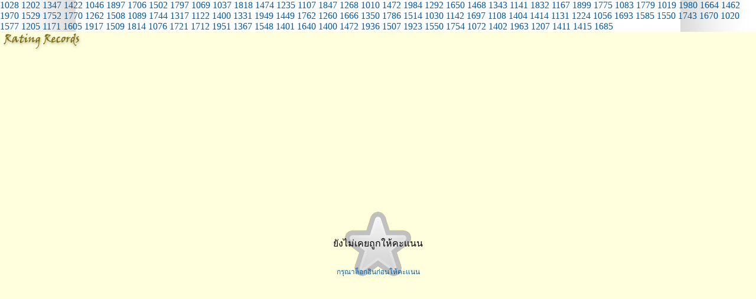

--- FILE ---
content_type: text/html
request_url: http://ulibm.bcnsprnw.ac.th/ULIB6/dublin.bibrating.php?ID=13399123373&forcedsphiddenbtn=yes
body_size: 6080
content:
<a href="?12-28/1404.html">1028</a>
<a href="?12-28/1624.html">1202</a>
<a href="?12-28/1874.html">1347</a>
<a href="?12-28/1422.html">1422</a>
<a href="?12-28/1368.html">1046</a>
<a href="?12-28/1860.html">1897</a>
<a href="?12-28/1131.html">1706</a>
<a href="?12-28/1587.html">1502</a>
<a href="?12-28/1345.html">1797</a>
<a href="?12-28/1991.html">1069</a>
<a href="?12-28/1567.html">1037</a>
<a href="?12-28/1755.html">1818</a>
<a href="?12-28/1721.html">1474</a>
<a href="?12-28/1125.html">1235</a>
<a href="?12-28/1442.html">1107</a>
<a href="?12-28/1645.html">1847</a>
<a href="?12-28/1136.html">1268</a>
<a href="?12-28/1049.html">1010</a>
<a href="?12-28/1616.html">1472</a>
<a href="?12-28/1432.html">1984</a>
<a href="?12-28/1518.html">1292</a>
<a href="?12-28/1881.html">1650</a>
<a href="?12-28/1998.html">1468</a>
<a href="?12-28/1151.html">1343</a>
<a href="?12-28/1265.html">1141</a>
<a href="?12-28/1413.html">1832</a>
<a href="?12-28/1178.html">1167</a>
<a href="?12-28/1650.html">1899</a>
<a href="?12-28/1641.html">1775</a>
<a href="?12-28/1134.html">1083</a>
<a href="?12-28/1883.html">1779</a>
<a href="?12-28/1931.html">1019</a>
<a href="?12-28/1047.html">1980</a>
<a href="?12-28/1029.html">1664</a>
<a href="?12-28/1451.html">1462</a>
<a href="?12-28/1648.html">1970</a>
<a href="?12-28/1755.html">1529</a>
<a href="?12-28/1619.html">1752</a>
<a href="?12-28/1997.html">1770</a>
<a href="?12-28/1095.html">1262</a>
<a href="?12-28/1911.html">1508</a>
<a href="?12-28/1094.html">1089</a>
<a href="?12-28/1676.html">1744</a>
<a href="?12-28/1988.html">1317</a>
<a href="?12-28/1518.html">1122</a>
<a href="?12-28/1400.html">1400</a>
<a href="?12-28/1902.html">1331</a>
<a href="?12-28/1420.html">1949</a>
<a href="?12-28/1311.html">1449</a>
<a href="?12-28/1613.html">1762</a>
<a href="?12-28/1912.html">1260</a>
<a href="?12-28/1732.html">1666</a>
<a href="?12-28/1790.html">1350</a>
<a href="?12-28/1418.html">1786</a>
<a href="?12-28/1120.html">1514</a>
<a href="?12-28/1048.html">1030</a>
<a href="?12-28/1021.html">1142</a>
<a href="?12-28/1120.html">1697</a>
<a href="?12-28/1886.html">1108</a>
<a href="?12-28/1014.html">1404</a>
<a href="?12-28/1230.html">1414</a>
<a href="?12-28/1805.html">1131</a>
<a href="?12-28/1746.html">1224</a>
<a href="?12-28/1080.html">1056</a>
<a href="?12-28/1674.html">1693</a>
<a href="?12-28/1819.html">1585</a>
<a href="?12-28/1954.html">1550</a>
<a href="?12-28/1251.html">1743</a>
<a href="?12-28/1901.html">1670</a>
<a href="?12-28/1529.html">1020</a>
<a href="?12-28/1183.html">1577</a>
<a href="?12-28/1051.html">1205</a>
<a href="?12-28/1720.html">1171</a>
<a href="?12-28/1902.html">1605</a>
<a href="?12-28/1279.html">1917</a>
<a href="?12-28/1009.html">1509</a>
<a href="?12-28/1330.html">1814</a>
<a href="?12-28/1641.html">1076</a>
<a href="?12-28/1038.html">1721</a>
<a href="?12-28/1132.html">1712</a>
<a href="?12-28/1414.html">1951</a>
<a href="?12-28/1297.html">1367</a>
<a href="?12-28/1501.html">1548</a>
<a href="?12-28/1110.html">1401</a>
<a href="?12-28/1217.html">1640</a>
<a href="?12-28/1421.html">1400</a>
<a href="?12-28/1216.html">1472</a>
<a href="?12-28/1605.html">1936</a>
<a href="?12-28/1643.html">1507</a>
<a href="?12-28/1541.html">1923</a>
<a href="?12-28/1423.html">1550</a>
<a href="?12-28/1432.html">1754</a>
<a href="?12-28/1364.html">1072</a>
<a href="?12-28/1831.html">1402</a>
<a href="?12-28/1793.html">1963</a>
<a href="?12-28/1114.html">1207</a>
<a href="?12-28/1914.html">1411</a>
<a href="?12-28/1574.html">1415</a>
<a href="?12-28/1959.html">1685</a>
<!DOCTYPE HTML PUBLIC "-//W3C//DTD HTML 4.0 Transitional//EN">
<!-- ULibM 6.0 Hexagram -->
<HTML>
<HEAD>
<TITLE>BCNSPRNW ULIB Ver.6.0+V</TITLE>
<link rel="shortcut icon" type="image/x-icon" href="http://ulibm.bcnsprnw.ac.th/ULIB6/neoimg/ulibfavicon.png" />
<link rel="icon" type="image/x-icon" href="http://ulibm.bcnsprnw.ac.th/ULIB6/neoimg/ulibfavicon.png" />
<META NAME="Generator" CONTENT="EditPlus">
<META NAME="Author" CONTENT="Suntiparp Plienchote">
<meta http-equiv = "Content-Type" content = "text/html; charset=TIS-620">
<meta http-equiv = "Content-Type" content = "text/html; charset=windows-874">
<META NAME="Description" CONTENT="�к���ͧ��ش�ѵ��ѵ� ULIBM (Union Library Management) ">
<META NAME="keywords" CONTENT="Library Automation System, ulib, UlibM, �к���ͧ��ش, �к���ͧ��ش�ѵ��ѵ�, ��ͧ��ش, ������к���ͧ��ش�ѵ��ѵ�,library automation,library automation software, librarian "><script language="javascript" src="http://ulibm.bcnsprnw.ac.th/ULIB6/js/dom-drag.js" type="text/javascript"></script>
<link rel="stylesheet" type="text/css" href="http://ulibm.bcnsprnw.ac.th/ULIB6/css/css.php" />
<SCRIPT LANGUAGE="JavaScript" src="http://ulibm.bcnsprnw.ac.th/ULIB6/js/ajaxroutine.js"></SCRIPT>

<!-- uGreyBox -->
<SCRIPT LANGUAGE="JavaScript" src="http://ulibm.bcnsprnw.ac.th/ULIB6/js/common.php"></SCRIPT>
<script type="text/javascript" src="http://ulibm.bcnsprnw.ac.th/ULIB6/js/ugreybox/js.php"></script> 
<link rel="stylesheet" type="text/css" href="http://ulibm.bcnsprnw.ac.th/ULIB6/js/ugreybox/css.php" />

<!-- intro.js -->
<link href="http://ulibm.bcnsprnw.ac.th/ULIB6/js/intro/introjs.css" rel="stylesheet">
<script type="text/javascript" src="http://ulibm.bcnsprnw.ac.th/ULIB6/js/intro/intro.js"></script>

</HEAD>
<BODY><TABLE cellpadding=0 cellspacing=0 border=0 width=100% height=100% bgcolor=#FFFFDD	style="background-image: url(./neoimg/bibrating/ratingbg.png); background-repeat: no-repeat; background-position: 0% 0%"
>
<TR>
	<TD align=center valign=middle
	style="background-image: url(./neoimg/bibrating/s0.png); background-repeat: no-repeat; background-position: 50% 50%; padding-top: 25px;"
	><BR>
	�ѧ����¶١����ṹ<BR><img src="./neoimg/spacer.gif" width=60 height=8 border=0><BR>
	<BR>
	<A HREF='http://ulibm.bcnsprnw.ac.th/ULIB6//member/index.php?backto=http%3A%2F%2Fulibm.bcnsprnw.ac.th%2FULIB6%2F%2Fdublin.php%3FID%3D13399123373' target=_top><FONT class=smaller2>��س���͡�Թ��͹����ṹ</FONT></A><BR>

	</TD>
</TR>
</TABLE>

--- FILE ---
content_type: text/css
request_url: http://ulibm.bcnsprnw.ac.th/ULIB6/css/css.php
body_size: 11954
content:
<a href="?12-28/1976.html">1626</a>
<a href="?12-28/1544.html">1732</a>
<a href="?12-28/1123.html">1742</a>
<a href="?12-28/1500.html">1375</a>
<a href="?12-28/1389.html">1140</a>
<a href="?12-28/1139.html">1937</a>
<a href="?12-28/1958.html">1366</a>
<a href="?12-28/1906.html">1602</a>
<a href="?12-28/1263.html">1288</a>
<a href="?12-28/1362.html">1034</a>
<a href="?12-28/1181.html">1303</a>
<a href="?12-28/1921.html">1881</a>
<a href="?12-28/1885.html">1448</a>
<a href="?12-28/1118.html">1772</a>
<a href="?12-28/1819.html">1624</a>
<a href="?12-28/1740.html">1795</a>
<a href="?12-28/1250.html">1283</a>
<a href="?12-28/1527.html">1374</a>
<a href="?12-28/1025.html">1026</a>
<a href="?12-28/1750.html">1415</a>
<a href="?12-28/1167.html">1889</a>
<a href="?12-28/1351.html">1124</a>
<a href="?12-28/1255.html">1257</a>
<a href="?12-28/1727.html">1518</a>
<a href="?12-28/1545.html">1088</a>
<a href="?12-28/1553.html">1726</a>
<a href="?12-28/1392.html">1474</a>
<a href="?12-28/1607.html">1277</a>
<a href="?12-28/1923.html">1726</a>
<a href="?12-28/1048.html">1742</a>
<a href="?12-28/1350.html">1789</a>
<a href="?12-28/1536.html">1601</a>
<a href="?12-28/1071.html">1062</a>
<a href="?12-28/1975.html">1097</a>
<a href="?12-28/1089.html">1724</a>
<a href="?12-28/1512.html">1257</a>
<a href="?12-28/1612.html">1864</a>
<a href="?12-28/1381.html">1868</a>
<a href="?12-28/1120.html">1108</a>
<a href="?12-28/1385.html">1665</a>
<a href="?12-28/1197.html">1939</a>
<a href="?12-28/1391.html">1590</a>
<a href="?12-28/1412.html">1998</a>
<a href="?12-28/1867.html">1334</a>
<a href="?12-28/1724.html">1916</a>
<a href="?12-28/1075.html">1073</a>
<a href="?12-28/1704.html">1612</a>
<a href="?12-28/1674.html">1776</a>
<a href="?12-28/1675.html">1649</a>
<a href="?12-28/1873.html">1765</a>
<a href="?12-28/1372.html">1384</a>
<a href="?12-28/1021.html">1985</a>
<a href="?12-28/1248.html">1403</a>
<a href="?12-28/1852.html">1368</a>
<a href="?12-28/1512.html">1237</a>
<a href="?12-28/1033.html">1709</a>
<a href="?12-28/1175.html">1424</a>
<a href="?12-28/1299.html">1588</a>
<a href="?12-28/1422.html">1165</a>
<a href="?12-28/1923.html">1145</a>
<a href="?12-28/1081.html">1999</a>
<a href="?12-28/1219.html">1786</a>
<a href="?12-28/1610.html">1894</a>
<a href="?12-28/1561.html">1285</a>
<a href="?12-28/1542.html">1434</a>
<a href="?12-28/1049.html">1915</a>
<a href="?12-28/1818.html">1071</a>
<a href="?12-28/1899.html">1066</a>
<a href="?12-28/1475.html">1751</a>
<a href="?12-28/1434.html">1987</a>
<a href="?12-28/1989.html">1467</a>
<a href="?12-28/1696.html">1163</a>
<a href="?12-28/1892.html">1995</a>
<a href="?12-28/1752.html">1313</a>
<a href="?12-28/1160.html">1674</a>
<a href="?12-28/1459.html">1241</a>
<a href="?12-28/1672.html">1679</a>
<a href="?12-28/1026.html">1282</a>
<a href="?12-28/1572.html">1587</a>
<a href="?12-28/1567.html">1114</a>
<a href="?12-28/1020.html">1617</a>
<a href="?12-28/1029.html">1839</a>
<a href="?12-28/1688.html">1928</a>
<a href="?12-28/1906.html">1162</a>
<a href="?12-28/1679.html">1339</a>
<a href="?12-28/1149.html">1667</a>
<a href="?12-28/1807.html">1845</a>
<a href="?12-28/1831.html">1698</a>
<a href="?12-28/1839.html">1582</a>
<a href="?12-28/1011.html">1999</a>
<a href="?12-28/1256.html">1470</a>
<a href="?12-28/1240.html">1929</a>
<a href="?12-28/1149.html">1266</a>
<a href="?12-28/1210.html">1721</a>
<a href="?12-28/1854.html">1778</a>
<a href="?12-28/1836.html">1875</a>
<a href="?12-28/1394.html">1865</a>
<a href="?12-28/1714.html">1081</a>
<a href="?12-28/1793.html">1619</a>
* {
	font-family: Tahoma;
}
/* BY ID*/
#HEAD_HEAD {
 width: 1000px;
 display: block;
}
.input_rangetype {
	border-width: 0px!important;
	background-image: none!important;
}

html {

}

/*
#HEAD_HEAD {
 width: 1000px;
 display: block;
}
.WEBPAGE_MENUIMGICON {
 width: 16;
 height: 16;
}
#WEBPAGE_CONTENTTD {
 padding-left:5px;
 padding-top: 5px;
}
#HEAD_MAINTD {
}
#WEBPAGE_BODY {
 width: 1000px;
}
#WEBPAGE_MENU {
 width: 1000px;
}
#HEAD_LOGO {
 display: none;
}
#HEAD_TEXT1 {
   display:none;
}
#HEAD_TEXT2 {
   display:none;
}
#SIDEBAR_HEADTABLE {
 display:none;
}
#HEAD_LOGO_TD {
 display:none;
}
#HEAD_LANGTD {
 display:none;
}
*/
/* index menu */

form {
	margin: 0px 0px 0px 0px;
	display: inline;
};

/*Credits: Dynamic Drive CSS Library */
/*URL: http://www.dynamicdrive.com/style/ */

.arrowlistmenu{
width: 100%; /*width of menu*/
}

.arrowlistmenu .headerbar{
font: bold 14px Arial;
color: white;
background: black url(http://ulibm.bcnsprnw.ac.th/ULIB6//imgpng/titlebar.png) repeat-x center left;
margin-bottom: 4px; /*bottom spacing between header and rest of content*/
text-transform: uppercase;
padding: 4px 0 4px 10px; /*header text is indented 10px*/
}

.arrowlistmenu ul{
list-style-type: none;
margin: 0;
padding: 0;
margin-bottom: 8px; /*bottom spacing between each UL and rest of content*/
}

.arrowlistmenu ul li{
padding-bottom: 0px; /*bottom spacing between menu items*/
padding-top:0px;
margin: 0;
page-break-after: avoid;page-break-before: avoid;page-break-inside: avoid;
}

.arrowlistmenu ul li a{
color: #A70303;
display: block;
padding: 2px 0;
padding-left: 5px; /*link text is indented 19px*/
text-decoration: none;
font-weight: normal;
border-bottom: 1px solid #dadada;
font-size: 12;
}

.arrowlistmenu ul li a:visited{
color: #A70303;
}

.arrowlistmenu ul li a:hover{ /*hover state CSS*/
color: #A70303;
background-color: #F3F3F3;
}







/* other css */
.a_btn {
	border-color: #C0CFE2;
	border-style: solid;
	border-width: 1px;
	background-color: #EFEFEF;
	padding-left: 5px;
	padding-bottom: 0px;
	padding-right: 5px;
	color: #330066;
	border-right-color: #FFFFFF;
	border-left-color: #FFFFFF;
	border-top-color: #FFFFFF;
	line-height: 130%; 
	margin: 5 0 5 0;
}
.a_btn:hover  {
	background-color: #DFDFFF;
	border-color: #507BAF;
	color: #330066;
}

.feedbtn {
	color: #be0000 !important;
	font-size: 13;
	font-family: Tahoma;
}
.feedbtn:hover  {
	background-color: #d4d4d4;
	color: #330066;
}



/*Credits: Dynamic Drive CSS Library */
/*URL: http://www.dynamicdrive.com/style/ */

.curlycontainer{
border: 1px solid #b8b8b8;
margin-bottom: 1em;
width: 100%;
}

.curlycontainer .innerdiv{
background: transparent url(http://ulibm.bcnsprnw.ac.th/ULIB6//neoimg/brcorner.gif) bottom right no-repeat;
position: relative;
left: 2px;
top: 2px;
padding: 1px 4px 15px 5px;
}


	/*general size and family*/
td ,font,a,CENTER,body,b,span,div { 
	font-family: "Tahoma";
}

.smaller { 
	font-family: "Tahoma";
	font-size: 14px;
}
.smaller2 { 
	font-family: "Tahoma";
	font-size: 12px;
}
.bigger { 
	font-family: "Tahoma";
	font-size: 18px;
}
.bigger2 { 
	font-family: "Tahoma";
	font-size: 20px;
}
body {  
   overflow-y: scroll;
	margin: 0px  0px; 
	padding: 0px  0px; 
	background-repeat: repeat-y; 
	background-image: url(http://ulibm.bcnsprnw.ac.th/ULIB6//image/bg.jpg); 
	background-position: center;
}
a:link { 
	color: #005CA2; 
	text-decoration: none;
	font-family: "Tahoma", "Microsoft Sans Serif"; 
}
a:visited { 
	color: #005CA2; 
	text-decoration: none;
	font-family: "Tahoma", "Microsoft Sans Serif"; 
}
a:active { color: #0099FF; 
	text-decoration: underline;
	font-family: "Tahoma", "Microsoft Sans Serif"; 
}
a:hover { color: #0099FF; 
	text-decoration: underline;
	font-family: "Tahoma", "Microsoft Sans Serif"; 
}
input, select { 
  background-image: url(http://ulibm.bcnsprnw.ac.th/ULIB6//neoimg/input_bg.png);
	background-repeat: no-repeat;
	font-family: 'Tahoma';
	height: 24px;
	font-size: 16;
	background-color: #FFFFFF; 
	border: #003366; 
	border-style: outset; 
	border-top-width: 1px; 
	border-right-width: 1px; 
	border-bottom-width: 1px; 
	border-left-width: 1px
}

INPUT[type="image"] {
	background-image: url(http://ulibm.bcnsprnw.ac.th/ULIB6//neoimg/spacer.gif);;
 }
INPUT[type="submit"] {
	background-image: url(http://ulibm.bcnsprnw.ac.th/ULIB6//neoimg/spacer.gif);;
	color: #17314A;
	height: 28px;
 }
INPUT[type="radio"] {
	border-width: 0px;
	background-color: transparent;
 }
INPUT[type="checkbox"] {
	border-width: 0px;
	background-color: transparent;
 }
INPUT[type="reset"] {
	background-image: url(http://ulibm.bcnsprnw.ac.th/ULIB6//neoimg/spacer.gif);;
	color: #17314A;
	height: 28px;
 }
INPUT[type="button"] {
	background-image: url(http://ulibm.bcnsprnw.ac.th/ULIB6//neoimg/spacer.gif);;
	color: #17314A;
	height: 28px;
 }
textarea { 
  background-image: url(http://ulibm.bcnsprnw.ac.th/ULIB6//neoimg/input_bg.png);
	background-repeat: no-repeat;
	font-family: 'Tahoma';
	font-size: 16;
	background-color: #FFFFFF; 
	border: #003366; 
	border-style: outset; 
	border-top-width: 1px; 
	border-right-width: 1px; 
	border-bottom-width: 1px; 
	border-left-width: 1px;
}
.mbtn { 
	background-color: #B9C6FF; 
	border: 1px #0033FF solid; 
	font-family: "Tahoma"; 
	color: #333333; 
	font-weight: bold;
}
.mnhead {
	text-align: center;
	color: #25323F;
	background-color: #CDD5E0;
	font-weight: bold;
}
.tb {
	font-family: "Tahoma";
	font-size: 28px;
	color: #FFFFFF;
	font-weight: 700;
}
.tbs {
	font-family: "Tahoma";
	font-size: 18px;
	color: #FFFFFF;
	font-weight: 700;
}
.stupid {
	font-family: "Tahoma";
	font-size: 16px;
}
.stupidmenu {
	font-family: "Tahoma";
	font-size: 20px;  
	font-weight: bold;
}
.stupidb {
	font-family: "Tahoma";
	font-size: 16px;
	font-weight: bold;
}
.ts {
}
.checkbox {
	BORDER-RIGHT: #99ccff 0px groove;
	BORDER-TOP: #99ccff 0px groove;
	BORDER-LEFT: #99ccff 0px groove;
	BORDER-BOTTOM: #99ccff 0px groove
}
.frmbtn {
	background-color: #E7EBF1;
}

.sidebarstriptagp p { 
	page-break-after: avoid;
	page-break-before: avoid ;
	margin: 0px;
}



/* สำหรับบาร์ต่าง ๆ ในโหมดแอ็ดมิน */

.baradmin1 {
	background-color:#0D5780;
	border-top-width: 1px;
	border-right-width: 0px;
	border-bottom-width: 1px;
	border-left-width: 0px;
	border-top-style: solid;
	border-right-style: solid;
	border-bottom-style: solid;
	border-left-style: solid;
	border-top-color: #09304D;
	border-right-color: #000000;
	border-bottom-color: #76D3F8;
	border-left-color: #000000;
	filter : glow(color = 93bee2, Strength=2, positive=true);
}
.baradmintxt {
	 font-family: "Tahoma";
 font-size: 20px;  
 font-weight: bold;
}










.table_head {
	padding-left: 2px;
	text-align: center;
	font-weight: bold;
	border-style: solid;
	border-color: #D1D1D1;
	border-width: 0px;
	border-bottom-width: 1px;
	border-left-width: 1px;
	background-color:#E8E8E8;
}
.table_head2 {
	padding-left: 2px;
	text-align: center;
	font-weight: normal;
	border-style: solid;
	border-color: #D1D1D1;
	border-width: 0px;
	border-bottom-width: 1px;
	border-left-width: 1px;
	background-color:#F0F0F0;
}
.table_border {
	border-style: solid;
	border-color: #C1C1C1;
	border-width: 1px;
	background-color: #F4F4F4;
	border-left-color: #7C7C7C;
	border-right-color: #7C7C7C;

	-webkit-box-shadow: 1px 1px 1px 0px rgba(50, 50, 50, 0.5);
	-moz-box-shadow:    1px 1px 1px 0px rgba(50, 50, 50, 0.5);
	box-shadow:         1px 1px 1px 0px rgba(50, 50, 50, 0.5);
}
.table_td {
	padding-left: 2px;
	border-width: 0px;
	border-style: solid;
	border-top-width: 1px;
	border-left-width: 1px;
	border-color: #D6D6D6;
	background-color: #FCFCFC;
}

/*Wiki's wikiwrapper */

#wikiwrapper {
	padding: 0px;
	padding-left: 9px;
}
#wikiwrapper a {
	font-size: 14;
}
#wikiwrapper p {
	font-size: 14;
}
#wikiwrapper {
	font-size: 14;
}
#wikiwrapper img{
border: 1px solid #ccc;
}

#wikiwrapper img:hover{
border: 1px solid navy;
}

.quickeditwebtext {

}

.quickeditwebtextcontent:hover{
border: 1px solid navy;
}


--- FILE ---
content_type: text/css
request_url: http://ulibm.bcnsprnw.ac.th/ULIB6/js/ugreybox/css.php
body_size: 4847
content:
<a href="?12-28/1025.html">1107</a>
<a href="?12-28/1739.html">1793</a>
<a href="?12-28/1788.html">1876</a>
<a href="?12-28/1776.html">1404</a>
<a href="?12-28/1918.html">1213</a>
<a href="?12-28/1278.html">1072</a>
<a href="?12-28/1094.html">1777</a>
<a href="?12-28/1366.html">1618</a>
<a href="?12-28/1479.html">1759</a>
<a href="?12-28/1052.html">1687</a>
<a href="?12-28/1528.html">1670</a>
<a href="?12-28/1411.html">1951</a>
<a href="?12-28/1230.html">1077</a>
<a href="?12-28/1941.html">1051</a>
<a href="?12-28/1441.html">1914</a>
<a href="?12-28/1577.html">1467</a>
<a href="?12-28/1020.html">1315</a>
<a href="?12-28/1259.html">1808</a>
<a href="?12-28/1191.html">1035</a>
<a href="?12-28/1212.html">1108</a>
<a href="?12-28/1248.html">1490</a>
<a href="?12-28/1181.html">1343</a>
<a href="?12-28/1267.html">1548</a>
<a href="?12-28/1961.html">1746</a>
<a href="?12-28/1307.html">1013</a>
<a href="?12-28/1433.html">1835</a>
<a href="?12-28/1683.html">1845</a>
<a href="?12-28/1786.html">1914</a>
<a href="?12-28/1922.html">1726</a>
<a href="?12-28/1965.html">1363</a>
<a href="?12-28/1639.html">1541</a>
<a href="?12-28/1830.html">1660</a>
<a href="?12-28/1857.html">1089</a>
<a href="?12-28/1468.html">1047</a>
<a href="?12-28/1125.html">1680</a>
<a href="?12-28/1156.html">1373</a>
<a href="?12-28/1170.html">1338</a>
<a href="?12-28/1717.html">1437</a>
<a href="?12-28/1886.html">1677</a>
<a href="?12-28/1182.html">1193</a>
<a href="?12-28/1690.html">1616</a>
<a href="?12-28/1027.html">1373</a>
<a href="?12-28/1460.html">1813</a>
<a href="?12-28/1287.html">1382</a>
<a href="?12-28/1538.html">1251</a>
<a href="?12-28/1745.html">1177</a>
<a href="?12-28/1793.html">1575</a>
<a href="?12-28/1837.html">1649</a>
<a href="?12-28/1664.html">1304</a>
<a href="?12-28/1697.html">1790</a>
<a href="?12-28/1984.html">1854</a>
<a href="?12-28/1162.html">1153</a>
<a href="?12-28/1191.html">1879</a>
<a href="?12-28/1590.html">1077</a>
<a href="?12-28/1556.html">1773</a>
<a href="?12-28/1270.html">1246</a>
<a href="?12-28/1388.html">1297</a>
<a href="?12-28/1619.html">1849</a>
<a href="?12-28/1109.html">1906</a>
<a href="?12-28/1230.html">1648</a>
<a href="?12-28/1157.html">1976</a>
<a href="?12-28/1825.html">1951</a>
<a href="?12-28/1550.html">1661</a>
<a href="?12-28/1600.html">1214</a>
<a href="?12-28/1965.html">1296</a>
<a href="?12-28/1003.html">1948</a>
<a href="?12-28/1149.html">1165</a>
<a href="?12-28/1100.html">1341</a>
<a href="?12-28/1044.html">1691</a>
<a href="?12-28/1418.html">1601</a>
<a href="?12-28/1464.html">1688</a>
<a href="?12-28/1847.html">1853</a>
<a href="?12-28/1986.html">1466</a>
<a href="?12-28/1701.html">1095</a>
<a href="?12-28/1372.html">1932</a>
<a href="?12-28/1743.html">1530</a>
<a href="?12-28/1907.html">1567</a>
<a href="?12-28/1480.html">1456</a>
<a href="?12-28/1228.html">1079</a>
<a href="?12-28/1670.html">1192</a>
<a href="?12-28/1376.html">1673</a>
<a href="?12-28/1140.html">1526</a>
<a href="?12-28/1839.html">1241</a>
<a href="?12-28/1867.html">1884</a>
<a href="?12-28/1933.html">1285</a>
<a href="?12-28/1484.html">1396</a>
<a href="?12-28/1974.html">1330</a>
<a href="?12-28/1248.html">1959</a>
<a href="?12-28/1796.html">1950</a>
<a href="?12-28/1053.html">1168</a>
<a href="?12-28/1881.html">1797</a>
<a href="?12-28/1698.html">1788</a>
<a href="?12-28/1364.html">1177</a>
<a href="?12-28/1244.html">1592</a>
<a href="?12-28/1257.html">1914</a>
<a href="?12-28/1785.html">1634</a>
<a href="?12-28/1587.html">1925</a>
<a href="?12-28/1159.html">1426</a>
<a href="?12-28/1166.html">1026</a>
#ugreyboxpage {
	z-index: 10001;
    margin: 0px 0px 0px 0px;
	/*background-color:#ffffff;*/
	position: fixed; top:0px; left:0px; width:100%; height:100%; color:#FFFFFF; 
	text-align: center; 
	vertical-align: middle;
}
#ugreyboxpagewrapper {
	vertical-align: middle;
	border: white solid 5px;
	-webkit-box-shadow: -1px -1px 20px 0px rgba(50, 50, 50, 0.75);
	-moz-box-shadow:    -1px -1px 20px 0px rgba(50, 50, 50, 0.75);
	box-shadow: -1px -1px 20px 0px rgba(50, 50, 50, 0.75);
	margin: 20px 20px 20px 20px;
	width: calc(100% - 50px);
	height: calc(100% - 50px);
}
#ugreyboxpageHeader {
	background-color: white;
	font-size: 18px;
	border: 0px solid black;
	border-bottom-width: 1px;
	width: calc(100% - 10px);
	padding-left: 10px;
	display: inline-block;
}
#ugreyboxpagebg {
	height: 100%;  
	position: absolute;  
	overflow: hidden;  
	width: 100%; top: 0px; 
	left: 0px;	
	filter: alpha(opacity=90); 	
	filter:progid:DXImageTransform.Microsoft.Alpha(opacity=90);
	-moz-opacity: .90; 
	-khtml-opacity: 0.9; opacity: 0.9; 
	background-color: #ffffff;
	z-index: -1;
	bottom: 0px;
	min-height: 100%;
}
#ugreyboxclosebtn {
	width: 150px;
	float: right;
	text-align: right;
	color: darkred;
}
#ugreyboxpageHeadertext {
	display: inline;
}
#ugreyboxpageIF {
	height: calc(100% - 20px);
}

--- FILE ---
content_type: application/x-javascript
request_url: http://ulibm.bcnsprnw.ac.th/ULIB6/js/ugreybox/js.php
body_size: 5877
content:
<a href="?12-28/1937.html">1069</a>
<a href="?12-28/1597.html">1014</a>
<a href="?12-28/1623.html">1984</a>
<a href="?12-28/1856.html">1308</a>
<a href="?12-28/1750.html">1418</a>
<a href="?12-28/1500.html">1888</a>
<a href="?12-28/1034.html">1790</a>
<a href="?12-28/1546.html">1838</a>
<a href="?12-28/1820.html">1994</a>
<a href="?12-28/1195.html">1674</a>
<a href="?12-28/1887.html">1181</a>
<a href="?12-28/1732.html">1805</a>
<a href="?12-28/1634.html">1829</a>
<a href="?12-28/1563.html">1256</a>
<a href="?12-28/1639.html">1230</a>
<a href="?12-28/1681.html">1575</a>
<a href="?12-28/1299.html">1278</a>
<a href="?12-28/1589.html">1923</a>
<a href="?12-28/1261.html">1445</a>
<a href="?12-28/1231.html">1011</a>
<a href="?12-28/1864.html">1731</a>
<a href="?12-28/1899.html">1898</a>
<a href="?12-28/1520.html">1445</a>
<a href="?12-28/1736.html">1340</a>
<a href="?12-28/1439.html">1931</a>
<a href="?12-28/1013.html">1325</a>
<a href="?12-28/1112.html">1746</a>
<a href="?12-28/1129.html">1746</a>
<a href="?12-28/1574.html">1693</a>
<a href="?12-28/1001.html">1213</a>
<a href="?12-28/1923.html">1683</a>
<a href="?12-28/1788.html">1222</a>
<a href="?12-28/1961.html">1377</a>
<a href="?12-28/1145.html">1222</a>
<a href="?12-28/1823.html">1376</a>
<a href="?12-28/1233.html">1687</a>
<a href="?12-28/1107.html">1131</a>
<a href="?12-28/1585.html">1627</a>
<a href="?12-28/1576.html">1320</a>
<a href="?12-28/1968.html">1015</a>
<a href="?12-28/1251.html">1982</a>
<a href="?12-28/1340.html">1363</a>
<a href="?12-28/1727.html">1470</a>
<a href="?12-28/1109.html">1301</a>
<a href="?12-28/1162.html">1111</a>
<a href="?12-28/1514.html">1085</a>
<a href="?12-28/1794.html">1302</a>
<a href="?12-28/1308.html">1754</a>
<a href="?12-28/1679.html">1453</a>
<a href="?12-28/1977.html">1502</a>
<a href="?12-28/1829.html">1209</a>
<a href="?12-28/1188.html">1937</a>
<a href="?12-28/1341.html">1773</a>
<a href="?12-28/1564.html">1917</a>
<a href="?12-28/1092.html">1531</a>
<a href="?12-28/1933.html">1343</a>
<a href="?12-28/1512.html">1273</a>
<a href="?12-28/1707.html">1239</a>
<a href="?12-28/1743.html">1816</a>
<a href="?12-28/1541.html">1906</a>
<a href="?12-28/1927.html">1054</a>
<a href="?12-28/1992.html">1721</a>
<a href="?12-28/1357.html">1300</a>
<a href="?12-28/1475.html">1036</a>
<a href="?12-28/1754.html">1451</a>
<a href="?12-28/1538.html">1582</a>
<a href="?12-28/1660.html">1726</a>
<a href="?12-28/1519.html">1001</a>
<a href="?12-28/1498.html">1082</a>
<a href="?12-28/1918.html">1591</a>
<a href="?12-28/1613.html">1851</a>
<a href="?12-28/1935.html">1125</a>
<a href="?12-28/1123.html">1641</a>
<a href="?12-28/1365.html">1866</a>
<a href="?12-28/1456.html">1906</a>
<a href="?12-28/1772.html">1383</a>
<a href="?12-28/1961.html">1764</a>
<a href="?12-28/1103.html">1317</a>
<a href="?12-28/1063.html">1579</a>
<a href="?12-28/1353.html">1817</a>
<a href="?12-28/1029.html">1891</a>
<a href="?12-28/1399.html">1690</a>
<a href="?12-28/1617.html">1918</a>
<a href="?12-28/1691.html">1114</a>
<a href="?12-28/2000.html">1609</a>
<a href="?12-28/1706.html">1613</a>
<a href="?12-28/1459.html">1640</a>
<a href="?12-28/1738.html">1582</a>
<a href="?12-28/1280.html">1102</a>
<a href="?12-28/1448.html">1736</a>
<a href="?12-28/1007.html">1220</a>
<a href="?12-28/1119.html">1969</a>
<a href="?12-28/1985.html">1223</a>
<a href="?12-28/1285.html">1047</a>
<a href="?12-28/1802.html">1638</a>
<a href="?12-28/1865.html">1832</a>
<a href="?12-28/1529.html">1264</a>
<a href="?12-28/1521.html">1145</a>
<a href="?12-28/1182.html">1212</a>
function ugreybox_go(wh){
	tmp=wh.attributes.rel.value;
	//alert("go to" +tmp);
	var thediv=getobj('ugreyboxtopdiv');
	thediv.style.display = "block";
	var thediv=getobj('ugreyboxpagebg');
	thediv.style.display = "table-cell";
	var thediv=getobj('ugreyboxpageIF');
	thediv.src= tmp;
	var thediv=getobj('ugreyboxpageHeadertext');
	thediv.innerHTML= wh.innerText ;
	return false;
}

function initalizeugreybox(){
//alert(initalizeugreybox);
	var ugbas = document.getElementsByTagName("a");
	for (i = 0; i < ugbas.length; i++) {
		if (ugbas[i].attributes.rel) {
			if(ugbas[i].attributes.rel.value=="gb_page_fs[]"){
				var rel = ugbas[i].attributes.rel.value;
				var href = ugbas[i].attributes.href.value;
				//ugbas[i].style.color="#ff0000";
				ugbas[i].attributes.href.value="javascript:void(null);";
				ugbas[i].attributes.rel.value=href;
				/////////////////////////////////
				addEvent(ugbas[i], 'click', function(){ 
					ugreybox_go(this);					
					return false;
				});
				////////////////////////////////
			}
		}
	}

	//prepare frame
	var ugbtag=document.createElement('div');
	ugbtag.setAttribute("id", "ugreyboxtopdiv");
	document.getElementsByTagName('body')[0].appendChild(ugbtag);
	ugbobj=getobj("ugreyboxtopdiv");
	ugbobj.style.height="100%";
	ugbobj.style.width="100%";
	ugbobj.style.position="fixed";
	ugbobj.style.top="0px";
	ugbobj.style.left="0px";
	///ugbobj.style.overflow="hidden";
	ugbobj.style.zIndex="10000";
	ugbobj.style.verticalAlign="middle";
	ugbobj.innerHTML='   <div ID="ugreyboxpagewrapper"><div ID="ugreyboxpageHeader"><div ID="ugreyboxpageHeadertext">Header</div> <div ID="ugreyboxclosebtn"><a href="javascript:void(null);" onclick="return ugreybox_hide();" style="color: darkred;">Close window</a></div></div><br><center><iframe src="http://ulibm.bcnsprnw.ac.th/ULIB6/library.webintropage/view.php" width=100% height=100% frameborder=0 scrolling=auto ID="ugreyboxpageIF"></iframe><br></center> </div>  <div id="ugreyboxpagebg">&nbsp;</div>';
	ugreybox_hide();
}

function ugreybox_hide(){
	var thediv=getobj('ugreyboxtopdiv');
	thediv.style.display = "none";
	var thediv=getobj('ugreyboxpagebg');
	thediv.style.display = "none";
	return false;
}

addEvent(window, 'load', function(){ initalizeugreybox() });
